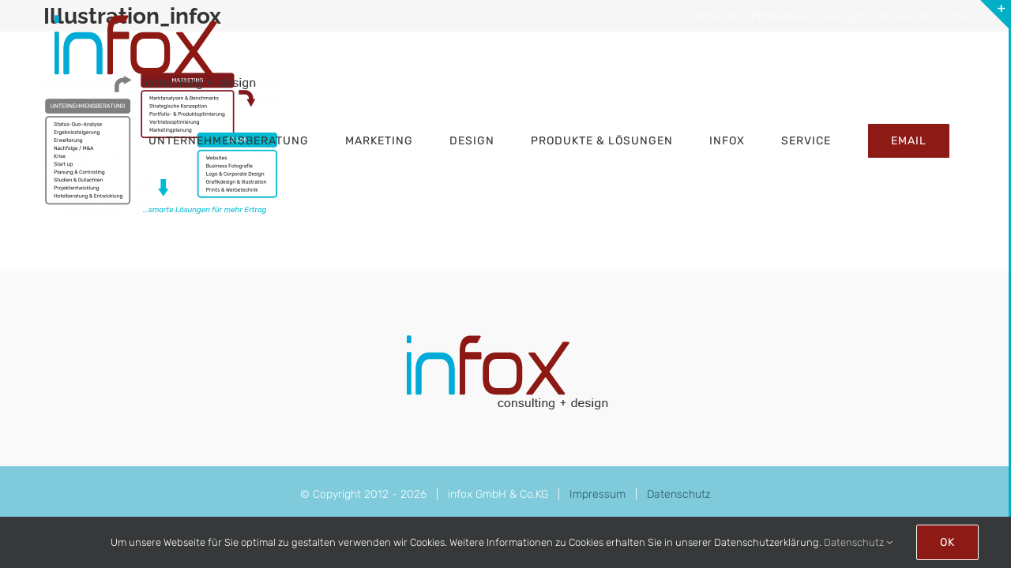

--- FILE ---
content_type: text/html; charset=UTF-8
request_url: https://infox-consulting.de/produkte-loesungen/illustration_infox/
body_size: 13969
content:
<!DOCTYPE html>
<html class="avada-html-layout-wide avada-html-header-position-top avada-header-color-not-opaque" dir="ltr" lang="de" prefix="og: https://ogp.me/ns#" prefix="og: http://ogp.me/ns# fb: http://ogp.me/ns/fb#">
<head>
	<meta http-equiv="X-UA-Compatible" content="IE=edge" />
	<meta http-equiv="Content-Type" content="text/html; charset=utf-8"/>
	<meta name="viewport" content="width=device-width, initial-scale=1" />
	<title>Illustration_infox | infox consulting + design</title>
	<style>img:is([sizes="auto" i], [sizes^="auto," i]) { contain-intrinsic-size: 3000px 1500px }</style>
	
		<!-- All in One SEO 4.9.3 - aioseo.com -->
	<meta name="robots" content="max-image-preview:large" />
	<link rel="canonical" href="https://infox-consulting.de/produkte-loesungen/illustration_infox/" />
	<meta name="generator" content="All in One SEO (AIOSEO) 4.9.3" />
		<meta property="og:locale" content="de_DE" />
		<meta property="og:site_name" content="infox consulting + design | Unternehmensberater, Marketing- &amp; Designspezialisten aus Wismar und Schwerin, Mecklenburg-Vorpommern (MV)" />
		<meta property="og:type" content="article" />
		<meta property="og:title" content="Illustration_infox | infox consulting + design" />
		<meta property="og:url" content="https://infox-consulting.de/produkte-loesungen/illustration_infox/" />
		<meta property="article:published_time" content="2018-11-20T13:51:17+00:00" />
		<meta property="article:modified_time" content="2018-11-20T13:51:17+00:00" />
		<meta name="twitter:card" content="summary" />
		<meta name="twitter:title" content="Illustration_infox | infox consulting + design" />
		<script type="application/ld+json" class="aioseo-schema">
			{"@context":"https:\/\/schema.org","@graph":[{"@type":"BreadcrumbList","@id":"https:\/\/infox-consulting.de\/produkte-loesungen\/illustration_infox\/#breadcrumblist","itemListElement":[{"@type":"ListItem","@id":"https:\/\/infox-consulting.de#listItem","position":1,"name":"Home","item":"https:\/\/infox-consulting.de","nextItem":{"@type":"ListItem","@id":"https:\/\/infox-consulting.de\/produkte-loesungen\/illustration_infox\/#listItem","name":"Illustration_infox"}},{"@type":"ListItem","@id":"https:\/\/infox-consulting.de\/produkte-loesungen\/illustration_infox\/#listItem","position":2,"name":"Illustration_infox","previousItem":{"@type":"ListItem","@id":"https:\/\/infox-consulting.de#listItem","name":"Home"}}]},{"@type":"ItemPage","@id":"https:\/\/infox-consulting.de\/produkte-loesungen\/illustration_infox\/#itempage","url":"https:\/\/infox-consulting.de\/produkte-loesungen\/illustration_infox\/","name":"Illustration_infox | infox consulting + design","inLanguage":"de-DE","isPartOf":{"@id":"https:\/\/infox-consulting.de\/#website"},"breadcrumb":{"@id":"https:\/\/infox-consulting.de\/produkte-loesungen\/illustration_infox\/#breadcrumblist"},"author":{"@id":"https:\/\/infox-consulting.de\/author\/ivs\/#author"},"creator":{"@id":"https:\/\/infox-consulting.de\/author\/ivs\/#author"},"datePublished":"2018-11-20T14:51:17+01:00","dateModified":"2018-11-20T14:51:17+01:00"},{"@type":"Organization","@id":"https:\/\/infox-consulting.de\/#organization","name":"infox consulting + design","description":"Unternehmensberater, Marketing- & Designspezialisten aus Wismar und Schwerin, Mecklenburg-Vorpommern (MV)","url":"https:\/\/infox-consulting.de\/","logo":{"@type":"ImageObject","url":"https:\/\/infox-consulting.de\/wp-content\/uploads\/2018\/09\/Logo-infoxKG.jpg","@id":"https:\/\/infox-consulting.de\/produkte-loesungen\/illustration_infox\/#organizationLogo","width":174,"height":92},"image":{"@id":"https:\/\/infox-consulting.de\/produkte-loesungen\/illustration_infox\/#organizationLogo"}},{"@type":"Person","@id":"https:\/\/infox-consulting.de\/author\/ivs\/#author","url":"https:\/\/infox-consulting.de\/author\/ivs\/","name":"IvS"},{"@type":"WebSite","@id":"https:\/\/infox-consulting.de\/#website","url":"https:\/\/infox-consulting.de\/","name":"infox consulting + design","description":"Unternehmensberater, Marketing- & Designspezialisten aus Wismar und Schwerin, Mecklenburg-Vorpommern (MV)","inLanguage":"de-DE","publisher":{"@id":"https:\/\/infox-consulting.de\/#organization"}}]}
		</script>
		<!-- All in One SEO -->

<link rel="alternate" type="application/rss+xml" title="infox consulting + design &raquo; Feed" href="https://infox-consulting.de/feed/" />
<link rel="alternate" type="application/rss+xml" title="infox consulting + design &raquo; Kommentar-Feed" href="https://infox-consulting.de/comments/feed/" />
								<link rel="icon" href="https://infox-consulting.de/wp-content/uploads/2018/11/favi-32.png" type="image/png" />
		
					<!-- Apple Touch Icon -->
						<link rel="apple-touch-icon" sizes="180x180" href="https://infox-consulting.de/wp-content/uploads/2018/11/favi-114.png" type="image/png">
		
					<!-- Android Icon -->
						<link rel="icon" sizes="192x192" href="https://infox-consulting.de/wp-content/uploads/2018/11/favi-57.png" type="image/png">
		
					<!-- MS Edge Icon -->
						<meta name="msapplication-TileImage" content="https://infox-consulting.de/wp-content/uploads/2018/11/favi-72.png" type="image/png">
				<script type="text/javascript">
/* <![CDATA[ */
window._wpemojiSettings = {"baseUrl":"https:\/\/s.w.org\/images\/core\/emoji\/16.0.1\/72x72\/","ext":".png","svgUrl":"https:\/\/s.w.org\/images\/core\/emoji\/16.0.1\/svg\/","svgExt":".svg","source":{"concatemoji":"https:\/\/infox-consulting.de\/wp-includes\/js\/wp-emoji-release.min.js?ver=6.8.3"}};
/*! This file is auto-generated */
!function(s,n){var o,i,e;function c(e){try{var t={supportTests:e,timestamp:(new Date).valueOf()};sessionStorage.setItem(o,JSON.stringify(t))}catch(e){}}function p(e,t,n){e.clearRect(0,0,e.canvas.width,e.canvas.height),e.fillText(t,0,0);var t=new Uint32Array(e.getImageData(0,0,e.canvas.width,e.canvas.height).data),a=(e.clearRect(0,0,e.canvas.width,e.canvas.height),e.fillText(n,0,0),new Uint32Array(e.getImageData(0,0,e.canvas.width,e.canvas.height).data));return t.every(function(e,t){return e===a[t]})}function u(e,t){e.clearRect(0,0,e.canvas.width,e.canvas.height),e.fillText(t,0,0);for(var n=e.getImageData(16,16,1,1),a=0;a<n.data.length;a++)if(0!==n.data[a])return!1;return!0}function f(e,t,n,a){switch(t){case"flag":return n(e,"\ud83c\udff3\ufe0f\u200d\u26a7\ufe0f","\ud83c\udff3\ufe0f\u200b\u26a7\ufe0f")?!1:!n(e,"\ud83c\udde8\ud83c\uddf6","\ud83c\udde8\u200b\ud83c\uddf6")&&!n(e,"\ud83c\udff4\udb40\udc67\udb40\udc62\udb40\udc65\udb40\udc6e\udb40\udc67\udb40\udc7f","\ud83c\udff4\u200b\udb40\udc67\u200b\udb40\udc62\u200b\udb40\udc65\u200b\udb40\udc6e\u200b\udb40\udc67\u200b\udb40\udc7f");case"emoji":return!a(e,"\ud83e\udedf")}return!1}function g(e,t,n,a){var r="undefined"!=typeof WorkerGlobalScope&&self instanceof WorkerGlobalScope?new OffscreenCanvas(300,150):s.createElement("canvas"),o=r.getContext("2d",{willReadFrequently:!0}),i=(o.textBaseline="top",o.font="600 32px Arial",{});return e.forEach(function(e){i[e]=t(o,e,n,a)}),i}function t(e){var t=s.createElement("script");t.src=e,t.defer=!0,s.head.appendChild(t)}"undefined"!=typeof Promise&&(o="wpEmojiSettingsSupports",i=["flag","emoji"],n.supports={everything:!0,everythingExceptFlag:!0},e=new Promise(function(e){s.addEventListener("DOMContentLoaded",e,{once:!0})}),new Promise(function(t){var n=function(){try{var e=JSON.parse(sessionStorage.getItem(o));if("object"==typeof e&&"number"==typeof e.timestamp&&(new Date).valueOf()<e.timestamp+604800&&"object"==typeof e.supportTests)return e.supportTests}catch(e){}return null}();if(!n){if("undefined"!=typeof Worker&&"undefined"!=typeof OffscreenCanvas&&"undefined"!=typeof URL&&URL.createObjectURL&&"undefined"!=typeof Blob)try{var e="postMessage("+g.toString()+"("+[JSON.stringify(i),f.toString(),p.toString(),u.toString()].join(",")+"));",a=new Blob([e],{type:"text/javascript"}),r=new Worker(URL.createObjectURL(a),{name:"wpTestEmojiSupports"});return void(r.onmessage=function(e){c(n=e.data),r.terminate(),t(n)})}catch(e){}c(n=g(i,f,p,u))}t(n)}).then(function(e){for(var t in e)n.supports[t]=e[t],n.supports.everything=n.supports.everything&&n.supports[t],"flag"!==t&&(n.supports.everythingExceptFlag=n.supports.everythingExceptFlag&&n.supports[t]);n.supports.everythingExceptFlag=n.supports.everythingExceptFlag&&!n.supports.flag,n.DOMReady=!1,n.readyCallback=function(){n.DOMReady=!0}}).then(function(){return e}).then(function(){var e;n.supports.everything||(n.readyCallback(),(e=n.source||{}).concatemoji?t(e.concatemoji):e.wpemoji&&e.twemoji&&(t(e.twemoji),t(e.wpemoji)))}))}((window,document),window._wpemojiSettings);
/* ]]> */
</script>
<style id='wp-emoji-styles-inline-css' type='text/css'>

	img.wp-smiley, img.emoji {
		display: inline !important;
		border: none !important;
		box-shadow: none !important;
		height: 1em !important;
		width: 1em !important;
		margin: 0 0.07em !important;
		vertical-align: -0.1em !important;
		background: none !important;
		padding: 0 !important;
	}
</style>
<link rel='stylesheet' id='aioseo/css/src/vue/standalone/blocks/table-of-contents/global.scss-css' href='https://infox-consulting.de/wp-content/plugins/all-in-one-seo-pack/dist/Lite/assets/css/table-of-contents/global.e90f6d47.css?ver=4.9.3' type='text/css' media='all' />
<link rel='stylesheet' id='fusion-dynamic-css-css' href='https://infox-consulting.de/wp-content/uploads/fusion-styles/2c287142c27b8c8ebfcb26aca4ed78d2.min.css?ver=3.14.2' type='text/css' media='all' />
<link rel='stylesheet' id='avada-fullwidth-md-css' href='https://infox-consulting.de/wp-content/plugins/fusion-builder/assets/css/media/fullwidth-md.min.css?ver=3.14.2' type='text/css' media='only screen and (max-width: 1024px)' />
<link rel='stylesheet' id='avada-fullwidth-sm-css' href='https://infox-consulting.de/wp-content/plugins/fusion-builder/assets/css/media/fullwidth-sm.min.css?ver=3.14.2' type='text/css' media='only screen and (max-width: 640px)' />
<link rel='stylesheet' id='awb-text-path-md-css' href='https://infox-consulting.de/wp-content/plugins/fusion-builder/assets/css/media/awb-text-path-md.min.css?ver=7.14.2' type='text/css' media='only screen and (max-width: 1024px)' />
<link rel='stylesheet' id='awb-text-path-sm-css' href='https://infox-consulting.de/wp-content/plugins/fusion-builder/assets/css/media/awb-text-path-sm.min.css?ver=7.14.2' type='text/css' media='only screen and (max-width: 640px)' />
<link rel='stylesheet' id='avada-icon-md-css' href='https://infox-consulting.de/wp-content/plugins/fusion-builder/assets/css/media/icon-md.min.css?ver=3.14.2' type='text/css' media='only screen and (max-width: 1024px)' />
<link rel='stylesheet' id='avada-icon-sm-css' href='https://infox-consulting.de/wp-content/plugins/fusion-builder/assets/css/media/icon-sm.min.css?ver=3.14.2' type='text/css' media='only screen and (max-width: 640px)' />
<link rel='stylesheet' id='avada-grid-md-css' href='https://infox-consulting.de/wp-content/plugins/fusion-builder/assets/css/media/grid-md.min.css?ver=7.14.2' type='text/css' media='only screen and (max-width: 1024px)' />
<link rel='stylesheet' id='avada-grid-sm-css' href='https://infox-consulting.de/wp-content/plugins/fusion-builder/assets/css/media/grid-sm.min.css?ver=7.14.2' type='text/css' media='only screen and (max-width: 640px)' />
<link rel='stylesheet' id='avada-image-md-css' href='https://infox-consulting.de/wp-content/plugins/fusion-builder/assets/css/media/image-md.min.css?ver=7.14.2' type='text/css' media='only screen and (max-width: 1024px)' />
<link rel='stylesheet' id='avada-image-sm-css' href='https://infox-consulting.de/wp-content/plugins/fusion-builder/assets/css/media/image-sm.min.css?ver=7.14.2' type='text/css' media='only screen and (max-width: 640px)' />
<link rel='stylesheet' id='avada-person-md-css' href='https://infox-consulting.de/wp-content/plugins/fusion-builder/assets/css/media/person-md.min.css?ver=7.14.2' type='text/css' media='only screen and (max-width: 1024px)' />
<link rel='stylesheet' id='avada-person-sm-css' href='https://infox-consulting.de/wp-content/plugins/fusion-builder/assets/css/media/person-sm.min.css?ver=7.14.2' type='text/css' media='only screen and (max-width: 640px)' />
<link rel='stylesheet' id='avada-section-separator-md-css' href='https://infox-consulting.de/wp-content/plugins/fusion-builder/assets/css/media/section-separator-md.min.css?ver=3.14.2' type='text/css' media='only screen and (max-width: 1024px)' />
<link rel='stylesheet' id='avada-section-separator-sm-css' href='https://infox-consulting.de/wp-content/plugins/fusion-builder/assets/css/media/section-separator-sm.min.css?ver=3.14.2' type='text/css' media='only screen and (max-width: 640px)' />
<link rel='stylesheet' id='avada-social-sharing-md-css' href='https://infox-consulting.de/wp-content/plugins/fusion-builder/assets/css/media/social-sharing-md.min.css?ver=7.14.2' type='text/css' media='only screen and (max-width: 1024px)' />
<link rel='stylesheet' id='avada-social-sharing-sm-css' href='https://infox-consulting.de/wp-content/plugins/fusion-builder/assets/css/media/social-sharing-sm.min.css?ver=7.14.2' type='text/css' media='only screen and (max-width: 640px)' />
<link rel='stylesheet' id='avada-social-links-md-css' href='https://infox-consulting.de/wp-content/plugins/fusion-builder/assets/css/media/social-links-md.min.css?ver=7.14.2' type='text/css' media='only screen and (max-width: 1024px)' />
<link rel='stylesheet' id='avada-social-links-sm-css' href='https://infox-consulting.de/wp-content/plugins/fusion-builder/assets/css/media/social-links-sm.min.css?ver=7.14.2' type='text/css' media='only screen and (max-width: 640px)' />
<link rel='stylesheet' id='avada-tabs-lg-min-css' href='https://infox-consulting.de/wp-content/plugins/fusion-builder/assets/css/media/tabs-lg-min.min.css?ver=7.14.2' type='text/css' media='only screen and (min-width: 640px)' />
<link rel='stylesheet' id='avada-tabs-lg-max-css' href='https://infox-consulting.de/wp-content/plugins/fusion-builder/assets/css/media/tabs-lg-max.min.css?ver=7.14.2' type='text/css' media='only screen and (max-width: 640px)' />
<link rel='stylesheet' id='avada-tabs-md-css' href='https://infox-consulting.de/wp-content/plugins/fusion-builder/assets/css/media/tabs-md.min.css?ver=7.14.2' type='text/css' media='only screen and (max-width: 1024px)' />
<link rel='stylesheet' id='avada-tabs-sm-css' href='https://infox-consulting.de/wp-content/plugins/fusion-builder/assets/css/media/tabs-sm.min.css?ver=7.14.2' type='text/css' media='only screen and (max-width: 640px)' />
<link rel='stylesheet' id='awb-text-md-css' href='https://infox-consulting.de/wp-content/plugins/fusion-builder/assets/css/media/text-md.min.css?ver=3.14.2' type='text/css' media='only screen and (max-width: 1024px)' />
<link rel='stylesheet' id='awb-text-sm-css' href='https://infox-consulting.de/wp-content/plugins/fusion-builder/assets/css/media/text-sm.min.css?ver=3.14.2' type='text/css' media='only screen and (max-width: 640px)' />
<link rel='stylesheet' id='awb-title-md-css' href='https://infox-consulting.de/wp-content/plugins/fusion-builder/assets/css/media/title-md.min.css?ver=3.14.2' type='text/css' media='only screen and (max-width: 1024px)' />
<link rel='stylesheet' id='awb-title-sm-css' href='https://infox-consulting.de/wp-content/plugins/fusion-builder/assets/css/media/title-sm.min.css?ver=3.14.2' type='text/css' media='only screen and (max-width: 640px)' />
<link rel='stylesheet' id='awb-post-card-image-sm-css' href='https://infox-consulting.de/wp-content/plugins/fusion-builder/assets/css/media/post-card-image-sm.min.css?ver=3.14.2' type='text/css' media='only screen and (max-width: 640px)' />
<link rel='stylesheet' id='avada-swiper-md-css' href='https://infox-consulting.de/wp-content/plugins/fusion-builder/assets/css/media/swiper-md.min.css?ver=7.14.2' type='text/css' media='only screen and (max-width: 1024px)' />
<link rel='stylesheet' id='avada-swiper-sm-css' href='https://infox-consulting.de/wp-content/plugins/fusion-builder/assets/css/media/swiper-sm.min.css?ver=7.14.2' type='text/css' media='only screen and (max-width: 640px)' />
<link rel='stylesheet' id='avada-post-cards-md-css' href='https://infox-consulting.de/wp-content/plugins/fusion-builder/assets/css/media/post-cards-md.min.css?ver=7.14.2' type='text/css' media='only screen and (max-width: 1024px)' />
<link rel='stylesheet' id='avada-post-cards-sm-css' href='https://infox-consulting.de/wp-content/plugins/fusion-builder/assets/css/media/post-cards-sm.min.css?ver=7.14.2' type='text/css' media='only screen and (max-width: 640px)' />
<link rel='stylesheet' id='avada-facebook-page-md-css' href='https://infox-consulting.de/wp-content/plugins/fusion-builder/assets/css/media/facebook-page-md.min.css?ver=7.14.2' type='text/css' media='only screen and (max-width: 1024px)' />
<link rel='stylesheet' id='avada-facebook-page-sm-css' href='https://infox-consulting.de/wp-content/plugins/fusion-builder/assets/css/media/facebook-page-sm.min.css?ver=7.14.2' type='text/css' media='only screen and (max-width: 640px)' />
<link rel='stylesheet' id='avada-twitter-timeline-md-css' href='https://infox-consulting.de/wp-content/plugins/fusion-builder/assets/css/media/twitter-timeline-md.min.css?ver=7.14.2' type='text/css' media='only screen and (max-width: 1024px)' />
<link rel='stylesheet' id='avada-twitter-timeline-sm-css' href='https://infox-consulting.de/wp-content/plugins/fusion-builder/assets/css/media/twitter-timeline-sm.min.css?ver=7.14.2' type='text/css' media='only screen and (max-width: 640px)' />
<link rel='stylesheet' id='avada-flickr-md-css' href='https://infox-consulting.de/wp-content/plugins/fusion-builder/assets/css/media/flickr-md.min.css?ver=7.14.2' type='text/css' media='only screen and (max-width: 1024px)' />
<link rel='stylesheet' id='avada-flickr-sm-css' href='https://infox-consulting.de/wp-content/plugins/fusion-builder/assets/css/media/flickr-sm.min.css?ver=7.14.2' type='text/css' media='only screen and (max-width: 640px)' />
<link rel='stylesheet' id='avada-tagcloud-md-css' href='https://infox-consulting.de/wp-content/plugins/fusion-builder/assets/css/media/tagcloud-md.min.css?ver=7.14.2' type='text/css' media='only screen and (max-width: 1024px)' />
<link rel='stylesheet' id='avada-tagcloud-sm-css' href='https://infox-consulting.de/wp-content/plugins/fusion-builder/assets/css/media/tagcloud-sm.min.css?ver=7.14.2' type='text/css' media='only screen and (max-width: 640px)' />
<link rel='stylesheet' id='avada-instagram-md-css' href='https://infox-consulting.de/wp-content/plugins/fusion-builder/assets/css/media/instagram-md.min.css?ver=7.14.2' type='text/css' media='only screen and (max-width: 1024px)' />
<link rel='stylesheet' id='avada-instagram-sm-css' href='https://infox-consulting.de/wp-content/plugins/fusion-builder/assets/css/media/instagram-sm.min.css?ver=7.14.2' type='text/css' media='only screen and (max-width: 640px)' />
<link rel='stylesheet' id='awb-meta-md-css' href='https://infox-consulting.de/wp-content/plugins/fusion-builder/assets/css/media/meta-md.min.css?ver=7.14.2' type='text/css' media='only screen and (max-width: 1024px)' />
<link rel='stylesheet' id='awb-meta-sm-css' href='https://infox-consulting.de/wp-content/plugins/fusion-builder/assets/css/media/meta-sm.min.css?ver=7.14.2' type='text/css' media='only screen and (max-width: 640px)' />
<link rel='stylesheet' id='awb-layout-colums-md-css' href='https://infox-consulting.de/wp-content/plugins/fusion-builder/assets/css/media/layout-columns-md.min.css?ver=3.14.2' type='text/css' media='only screen and (max-width: 1024px)' />
<link rel='stylesheet' id='awb-layout-colums-sm-css' href='https://infox-consulting.de/wp-content/plugins/fusion-builder/assets/css/media/layout-columns-sm.min.css?ver=3.14.2' type='text/css' media='only screen and (max-width: 640px)' />
<link rel='stylesheet' id='avada-max-1c-css' href='https://infox-consulting.de/wp-content/themes/Avada/assets/css/media/max-1c.min.css?ver=7.14.2' type='text/css' media='only screen and (max-width: 640px)' />
<link rel='stylesheet' id='avada-max-2c-css' href='https://infox-consulting.de/wp-content/themes/Avada/assets/css/media/max-2c.min.css?ver=7.14.2' type='text/css' media='only screen and (max-width: 712px)' />
<link rel='stylesheet' id='avada-min-2c-max-3c-css' href='https://infox-consulting.de/wp-content/themes/Avada/assets/css/media/min-2c-max-3c.min.css?ver=7.14.2' type='text/css' media='only screen and (min-width: 712px) and (max-width: 784px)' />
<link rel='stylesheet' id='avada-min-3c-max-4c-css' href='https://infox-consulting.de/wp-content/themes/Avada/assets/css/media/min-3c-max-4c.min.css?ver=7.14.2' type='text/css' media='only screen and (min-width: 784px) and (max-width: 856px)' />
<link rel='stylesheet' id='avada-min-4c-max-5c-css' href='https://infox-consulting.de/wp-content/themes/Avada/assets/css/media/min-4c-max-5c.min.css?ver=7.14.2' type='text/css' media='only screen and (min-width: 856px) and (max-width: 928px)' />
<link rel='stylesheet' id='avada-min-5c-max-6c-css' href='https://infox-consulting.de/wp-content/themes/Avada/assets/css/media/min-5c-max-6c.min.css?ver=7.14.2' type='text/css' media='only screen and (min-width: 928px) and (max-width: 1000px)' />
<link rel='stylesheet' id='avada-min-shbp-css' href='https://infox-consulting.de/wp-content/themes/Avada/assets/css/media/min-shbp.min.css?ver=7.14.2' type='text/css' media='only screen and (min-width: 1251px)' />
<link rel='stylesheet' id='avada-min-shbp-header-legacy-css' href='https://infox-consulting.de/wp-content/themes/Avada/assets/css/media/min-shbp-header-legacy.min.css?ver=7.14.2' type='text/css' media='only screen and (min-width: 1251px)' />
<link rel='stylesheet' id='avada-max-shbp-css' href='https://infox-consulting.de/wp-content/themes/Avada/assets/css/media/max-shbp.min.css?ver=7.14.2' type='text/css' media='only screen and (max-width: 1250px)' />
<link rel='stylesheet' id='avada-max-shbp-header-legacy-css' href='https://infox-consulting.de/wp-content/themes/Avada/assets/css/media/max-shbp-header-legacy.min.css?ver=7.14.2' type='text/css' media='only screen and (max-width: 1250px)' />
<link rel='stylesheet' id='avada-max-sh-shbp-css' href='https://infox-consulting.de/wp-content/themes/Avada/assets/css/media/max-sh-shbp.min.css?ver=7.14.2' type='text/css' media='only screen and (max-width: 1250px)' />
<link rel='stylesheet' id='avada-max-sh-shbp-header-legacy-css' href='https://infox-consulting.de/wp-content/themes/Avada/assets/css/media/max-sh-shbp-header-legacy.min.css?ver=7.14.2' type='text/css' media='only screen and (max-width: 1250px)' />
<link rel='stylesheet' id='avada-min-768-max-1024-p-css' href='https://infox-consulting.de/wp-content/themes/Avada/assets/css/media/min-768-max-1024-p.min.css?ver=7.14.2' type='text/css' media='only screen and (min-device-width: 768px) and (max-device-width: 1024px) and (orientation: portrait)' />
<link rel='stylesheet' id='avada-min-768-max-1024-p-header-legacy-css' href='https://infox-consulting.de/wp-content/themes/Avada/assets/css/media/min-768-max-1024-p-header-legacy.min.css?ver=7.14.2' type='text/css' media='only screen and (min-device-width: 768px) and (max-device-width: 1024px) and (orientation: portrait)' />
<link rel='stylesheet' id='avada-min-768-max-1024-l-css' href='https://infox-consulting.de/wp-content/themes/Avada/assets/css/media/min-768-max-1024-l.min.css?ver=7.14.2' type='text/css' media='only screen and (min-device-width: 768px) and (max-device-width: 1024px) and (orientation: landscape)' />
<link rel='stylesheet' id='avada-min-768-max-1024-l-header-legacy-css' href='https://infox-consulting.de/wp-content/themes/Avada/assets/css/media/min-768-max-1024-l-header-legacy.min.css?ver=7.14.2' type='text/css' media='only screen and (min-device-width: 768px) and (max-device-width: 1024px) and (orientation: landscape)' />
<link rel='stylesheet' id='avada-max-sh-cbp-css' href='https://infox-consulting.de/wp-content/themes/Avada/assets/css/media/max-sh-cbp.min.css?ver=7.14.2' type='text/css' media='only screen and (max-width: 800px)' />
<link rel='stylesheet' id='avada-max-sh-sbp-css' href='https://infox-consulting.de/wp-content/themes/Avada/assets/css/media/max-sh-sbp.min.css?ver=7.14.2' type='text/css' media='only screen and (max-width: 800px)' />
<link rel='stylesheet' id='avada-max-sh-640-css' href='https://infox-consulting.de/wp-content/themes/Avada/assets/css/media/max-sh-640.min.css?ver=7.14.2' type='text/css' media='only screen and (max-width: 640px)' />
<link rel='stylesheet' id='avada-max-shbp-18-css' href='https://infox-consulting.de/wp-content/themes/Avada/assets/css/media/max-shbp-18.min.css?ver=7.14.2' type='text/css' media='only screen and (max-width: 1232px)' />
<link rel='stylesheet' id='avada-max-shbp-32-css' href='https://infox-consulting.de/wp-content/themes/Avada/assets/css/media/max-shbp-32.min.css?ver=7.14.2' type='text/css' media='only screen and (max-width: 1218px)' />
<link rel='stylesheet' id='avada-min-sh-cbp-css' href='https://infox-consulting.de/wp-content/themes/Avada/assets/css/media/min-sh-cbp.min.css?ver=7.14.2' type='text/css' media='only screen and (min-width: 800px)' />
<link rel='stylesheet' id='avada-max-640-css' href='https://infox-consulting.de/wp-content/themes/Avada/assets/css/media/max-640.min.css?ver=7.14.2' type='text/css' media='only screen and (max-device-width: 640px)' />
<link rel='stylesheet' id='avada-max-main-css' href='https://infox-consulting.de/wp-content/themes/Avada/assets/css/media/max-main.min.css?ver=7.14.2' type='text/css' media='only screen and (max-width: 1000px)' />
<link rel='stylesheet' id='avada-max-cbp-css' href='https://infox-consulting.de/wp-content/themes/Avada/assets/css/media/max-cbp.min.css?ver=7.14.2' type='text/css' media='only screen and (max-width: 800px)' />
<link rel='stylesheet' id='avada-max-640-sliders-css' href='https://infox-consulting.de/wp-content/themes/Avada/assets/css/media/max-640-sliders.min.css?ver=7.14.2' type='text/css' media='only screen and (max-device-width: 640px)' />
<link rel='stylesheet' id='avada-max-sh-cbp-sliders-css' href='https://infox-consulting.de/wp-content/themes/Avada/assets/css/media/max-sh-cbp-sliders.min.css?ver=7.14.2' type='text/css' media='only screen and (max-width: 800px)' />
<link rel='stylesheet' id='avada-max-sh-cbp-eslider-css' href='https://infox-consulting.de/wp-content/themes/Avada/assets/css/media/max-sh-cbp-eslider.min.css?ver=7.14.2' type='text/css' media='only screen and (max-width: 800px)' />
<link rel='stylesheet' id='avada-max-sh-cbp-social-sharing-css' href='https://infox-consulting.de/wp-content/themes/Avada/assets/css/media/max-sh-cbp-social-sharing.min.css?ver=7.14.2' type='text/css' media='only screen and (max-width: 800px)' />
<link rel='stylesheet' id='fb-max-sh-cbp-css' href='https://infox-consulting.de/wp-content/plugins/fusion-builder/assets/css/media/max-sh-cbp.min.css?ver=3.14.2' type='text/css' media='only screen and (max-width: 800px)' />
<link rel='stylesheet' id='fb-min-768-max-1024-p-css' href='https://infox-consulting.de/wp-content/plugins/fusion-builder/assets/css/media/min-768-max-1024-p.min.css?ver=3.14.2' type='text/css' media='only screen and (min-device-width: 768px) and (max-device-width: 1024px) and (orientation: portrait)' />
<link rel='stylesheet' id='fb-max-640-css' href='https://infox-consulting.de/wp-content/plugins/fusion-builder/assets/css/media/max-640.min.css?ver=3.14.2' type='text/css' media='only screen and (max-device-width: 640px)' />
<link rel='stylesheet' id='fb-max-1c-css' href='https://infox-consulting.de/wp-content/plugins/fusion-builder/assets/css/media/max-1c.css?ver=3.14.2' type='text/css' media='only screen and (max-width: 640px)' />
<link rel='stylesheet' id='fb-max-2c-css' href='https://infox-consulting.de/wp-content/plugins/fusion-builder/assets/css/media/max-2c.css?ver=3.14.2' type='text/css' media='only screen and (max-width: 712px)' />
<link rel='stylesheet' id='fb-min-2c-max-3c-css' href='https://infox-consulting.de/wp-content/plugins/fusion-builder/assets/css/media/min-2c-max-3c.css?ver=3.14.2' type='text/css' media='only screen and (min-width: 712px) and (max-width: 784px)' />
<link rel='stylesheet' id='fb-min-3c-max-4c-css' href='https://infox-consulting.de/wp-content/plugins/fusion-builder/assets/css/media/min-3c-max-4c.css?ver=3.14.2' type='text/css' media='only screen and (min-width: 784px) and (max-width: 856px)' />
<link rel='stylesheet' id='fb-min-4c-max-5c-css' href='https://infox-consulting.de/wp-content/plugins/fusion-builder/assets/css/media/min-4c-max-5c.css?ver=3.14.2' type='text/css' media='only screen and (min-width: 856px) and (max-width: 928px)' />
<link rel='stylesheet' id='fb-min-5c-max-6c-css' href='https://infox-consulting.de/wp-content/plugins/fusion-builder/assets/css/media/min-5c-max-6c.css?ver=3.14.2' type='text/css' media='only screen and (min-width: 928px) and (max-width: 1000px)' />
<link rel='stylesheet' id='avada-off-canvas-md-css' href='https://infox-consulting.de/wp-content/plugins/fusion-builder/assets/css/media/off-canvas-md.min.css?ver=7.14.2' type='text/css' media='only screen and (max-width: 1024px)' />
<link rel='stylesheet' id='avada-off-canvas-sm-css' href='https://infox-consulting.de/wp-content/plugins/fusion-builder/assets/css/media/off-canvas-sm.min.css?ver=7.14.2' type='text/css' media='only screen and (max-width: 640px)' />
<script type="text/javascript" src="https://infox-consulting.de/wp-includes/js/jquery/jquery.min.js?ver=3.7.1" id="jquery-core-js"></script>
<script type="text/javascript" src="https://infox-consulting.de/wp-includes/js/jquery/jquery-migrate.min.js?ver=3.4.1" id="jquery-migrate-js"></script>
<script type="text/javascript" src="//infox-consulting.de/wp-content/plugins/revslider/sr6/assets/js/rbtools.min.js?ver=6.7.29" id="tp-tools-js"></script>
<script type="text/javascript" src="//infox-consulting.de/wp-content/plugins/revslider/sr6/assets/js/rs6.min.js?ver=6.7.35" id="revmin-js"></script>
<link rel="https://api.w.org/" href="https://infox-consulting.de/wp-json/" /><link rel="alternate" title="JSON" type="application/json" href="https://infox-consulting.de/wp-json/wp/v2/media/1564" /><link rel="EditURI" type="application/rsd+xml" title="RSD" href="https://infox-consulting.de/xmlrpc.php?rsd" />
<meta name="generator" content="WordPress 6.8.3" />
<link rel='shortlink' href='https://infox-consulting.de/?p=1564' />
<link rel="alternate" title="oEmbed (JSON)" type="application/json+oembed" href="https://infox-consulting.de/wp-json/oembed/1.0/embed?url=https%3A%2F%2Finfox-consulting.de%2Fprodukte-loesungen%2Fillustration_infox%2F" />
<link rel="alternate" title="oEmbed (XML)" type="text/xml+oembed" href="https://infox-consulting.de/wp-json/oembed/1.0/embed?url=https%3A%2F%2Finfox-consulting.de%2Fprodukte-loesungen%2Fillustration_infox%2F&#038;format=xml" />
<style type="text/css" id="css-fb-visibility">@media screen and (max-width: 640px){.fusion-no-small-visibility{display:none !important;}body .sm-text-align-center{text-align:center !important;}body .sm-text-align-left{text-align:left !important;}body .sm-text-align-right{text-align:right !important;}body .sm-text-align-justify{text-align:justify !important;}body .sm-flex-align-center{justify-content:center !important;}body .sm-flex-align-flex-start{justify-content:flex-start !important;}body .sm-flex-align-flex-end{justify-content:flex-end !important;}body .sm-mx-auto{margin-left:auto !important;margin-right:auto !important;}body .sm-ml-auto{margin-left:auto !important;}body .sm-mr-auto{margin-right:auto !important;}body .fusion-absolute-position-small{position:absolute;width:100%;}.awb-sticky.awb-sticky-small{ position: sticky; top: var(--awb-sticky-offset,0); }}@media screen and (min-width: 641px) and (max-width: 1024px){.fusion-no-medium-visibility{display:none !important;}body .md-text-align-center{text-align:center !important;}body .md-text-align-left{text-align:left !important;}body .md-text-align-right{text-align:right !important;}body .md-text-align-justify{text-align:justify !important;}body .md-flex-align-center{justify-content:center !important;}body .md-flex-align-flex-start{justify-content:flex-start !important;}body .md-flex-align-flex-end{justify-content:flex-end !important;}body .md-mx-auto{margin-left:auto !important;margin-right:auto !important;}body .md-ml-auto{margin-left:auto !important;}body .md-mr-auto{margin-right:auto !important;}body .fusion-absolute-position-medium{position:absolute;width:100%;}.awb-sticky.awb-sticky-medium{ position: sticky; top: var(--awb-sticky-offset,0); }}@media screen and (min-width: 1025px){.fusion-no-large-visibility{display:none !important;}body .lg-text-align-center{text-align:center !important;}body .lg-text-align-left{text-align:left !important;}body .lg-text-align-right{text-align:right !important;}body .lg-text-align-justify{text-align:justify !important;}body .lg-flex-align-center{justify-content:center !important;}body .lg-flex-align-flex-start{justify-content:flex-start !important;}body .lg-flex-align-flex-end{justify-content:flex-end !important;}body .lg-mx-auto{margin-left:auto !important;margin-right:auto !important;}body .lg-ml-auto{margin-left:auto !important;}body .lg-mr-auto{margin-right:auto !important;}body .fusion-absolute-position-large{position:absolute;width:100%;}.awb-sticky.awb-sticky-large{ position: sticky; top: var(--awb-sticky-offset,0); }}</style><style type="text/css">.recentcomments a{display:inline !important;padding:0 !important;margin:0 !important;}</style><meta name="generator" content="Powered by Slider Revolution 6.7.35 - responsive, Mobile-Friendly Slider Plugin for WordPress with comfortable drag and drop interface." />
<script>function setREVStartSize(e){
			//window.requestAnimationFrame(function() {
				window.RSIW = window.RSIW===undefined ? window.innerWidth : window.RSIW;
				window.RSIH = window.RSIH===undefined ? window.innerHeight : window.RSIH;
				try {
					var pw = document.getElementById(e.c).parentNode.offsetWidth,
						newh;
					pw = pw===0 || isNaN(pw) || (e.l=="fullwidth" || e.layout=="fullwidth") ? window.RSIW : pw;
					e.tabw = e.tabw===undefined ? 0 : parseInt(e.tabw);
					e.thumbw = e.thumbw===undefined ? 0 : parseInt(e.thumbw);
					e.tabh = e.tabh===undefined ? 0 : parseInt(e.tabh);
					e.thumbh = e.thumbh===undefined ? 0 : parseInt(e.thumbh);
					e.tabhide = e.tabhide===undefined ? 0 : parseInt(e.tabhide);
					e.thumbhide = e.thumbhide===undefined ? 0 : parseInt(e.thumbhide);
					e.mh = e.mh===undefined || e.mh=="" || e.mh==="auto" ? 0 : parseInt(e.mh,0);
					if(e.layout==="fullscreen" || e.l==="fullscreen")
						newh = Math.max(e.mh,window.RSIH);
					else{
						e.gw = Array.isArray(e.gw) ? e.gw : [e.gw];
						for (var i in e.rl) if (e.gw[i]===undefined || e.gw[i]===0) e.gw[i] = e.gw[i-1];
						e.gh = e.el===undefined || e.el==="" || (Array.isArray(e.el) && e.el.length==0)? e.gh : e.el;
						e.gh = Array.isArray(e.gh) ? e.gh : [e.gh];
						for (var i in e.rl) if (e.gh[i]===undefined || e.gh[i]===0) e.gh[i] = e.gh[i-1];
											
						var nl = new Array(e.rl.length),
							ix = 0,
							sl;
						e.tabw = e.tabhide>=pw ? 0 : e.tabw;
						e.thumbw = e.thumbhide>=pw ? 0 : e.thumbw;
						e.tabh = e.tabhide>=pw ? 0 : e.tabh;
						e.thumbh = e.thumbhide>=pw ? 0 : e.thumbh;
						for (var i in e.rl) nl[i] = e.rl[i]<window.RSIW ? 0 : e.rl[i];
						sl = nl[0];
						for (var i in nl) if (sl>nl[i] && nl[i]>0) { sl = nl[i]; ix=i;}
						var m = pw>(e.gw[ix]+e.tabw+e.thumbw) ? 1 : (pw-(e.tabw+e.thumbw)) / (e.gw[ix]);
						newh =  (e.gh[ix] * m) + (e.tabh + e.thumbh);
					}
					var el = document.getElementById(e.c);
					if (el!==null && el) el.style.height = newh+"px";
					el = document.getElementById(e.c+"_wrapper");
					if (el!==null && el) {
						el.style.height = newh+"px";
						el.style.display = "block";
					}
				} catch(e){
					console.log("Failure at Presize of Slider:" + e)
				}
			//});
		  };</script>
		<script type="text/javascript">
			var doc = document.documentElement;
			doc.setAttribute( 'data-useragent', navigator.userAgent );
		</script>
		
	</head>

<body class="attachment wp-singular attachment-template-default attachmentid-1564 attachment-png wp-theme-Avada fusion-image-hovers fusion-pagination-sizing fusion-button_type-flat fusion-button_span-no fusion-button_gradient-linear avada-image-rollover-circle-yes avada-image-rollover-yes avada-image-rollover-direction-fade fusion-body ltr fusion-sticky-header no-tablet-sticky-header no-mobile-sticky-header no-mobile-slidingbar no-mobile-totop avada-has-rev-slider-styles fusion-disable-outline fusion-sub-menu-fade mobile-logo-pos-left layout-wide-mode avada-has-boxed-modal-shadow-none layout-scroll-offset-full avada-has-zero-margin-offset-top fusion-top-header menu-text-align-center mobile-menu-design-modern fusion-show-pagination-text fusion-header-layout-v1 avada-responsive avada-footer-fx-none avada-menu-highlight-style-background fusion-search-form-classic fusion-main-menu-search-dropdown fusion-avatar-square avada-dropdown-styles avada-blog-layout-large avada-blog-archive-layout-large avada-header-shadow-no avada-menu-icon-position-left avada-has-megamenu-shadow avada-has-mainmenu-dropdown-divider avada-has-header-100-width avada-has-pagetitle-bg-full avada-has-breadcrumb-mobile-hidden avada-has-titlebar-bar_and_content avada-has-slidingbar-widgets avada-has-slidingbar-position-right avada-slidingbar-toggle-style-triangle avada-has-slidingbar-sticky avada-has-slidingbar-border avada-has-pagination-padding avada-flyout-menu-direction-fade avada-ec-views-v1" data-awb-post-id="1564">
		<a class="skip-link screen-reader-text" href="#content">Zum Inhalt springen</a>

	<div id="boxed-wrapper">
		
		<div id="wrapper" class="fusion-wrapper">
			<div id="home" style="position:relative;top:-1px;"></div>
							
					
			<header class="fusion-header-wrapper">
				<div class="fusion-header-v1 fusion-logo-alignment fusion-logo-left fusion-sticky-menu- fusion-sticky-logo-1 fusion-mobile-logo-1  fusion-mobile-menu-design-modern">
					<div class="fusion-header-sticky-height"></div>
<div class="fusion-header">
	<div class="fusion-row">
					<div class="fusion-logo" data-margin-top="10px" data-margin-bottom="5px" data-margin-left="10px" data-margin-right="0px">
			<a class="fusion-logo-link"  href="https://infox-consulting.de/" >

						<!-- standard logo -->
			<img src="https://infox-consulting.de/wp-content/uploads/2018/09/Logo-infox-S-01-01.png" srcset="https://infox-consulting.de/wp-content/uploads/2018/09/Logo-infox-S-01-01.png 1x" width="261" height="102" alt="infox consulting + design Logo" data-retina_logo_url="" class="fusion-standard-logo" />

											<!-- mobile logo -->
				<img src="https://infox-consulting.de/wp-content/uploads/2018/09/Logo-infoxKG.jpg" srcset="https://infox-consulting.de/wp-content/uploads/2018/09/Logo-infoxKG.jpg 1x" width="174" height="92" alt="infox consulting + design Logo" data-retina_logo_url="" class="fusion-mobile-logo" />
			
											<!-- sticky header logo -->
				<img src="https://infox-consulting.de/wp-content/uploads/2018/09/Logo-infoxKG.jpg" srcset="https://infox-consulting.de/wp-content/uploads/2018/09/Logo-infoxKG.jpg 1x" width="174" height="92" alt="infox consulting + design Logo" data-retina_logo_url="" class="fusion-sticky-logo" />
					</a>
		</div>		<nav class="fusion-main-menu" aria-label="Hauptmenü"><ul id="menu-promote-main-menu" class="fusion-menu"><li  id="menu-item-635"  class="menu-item menu-item-type-post_type menu-item-object-page menu-item-has-children menu-item-635 fusion-dropdown-menu"  data-item-id="635"><a  href="https://infox-consulting.de/unternehmensberatung/" class="fusion-background-highlight"><span class="menu-text">UNTERNEHMENSBERATUNG</span></a><ul class="sub-menu"><li  id="menu-item-647"  class="menu-item menu-item-type-custom menu-item-object-custom menu-item-647 fusion-dropdown-submenu" ><a  href="https://infox-consulting.de/unternehmensberatung/#Status-Q-Analyse" class="fusion-background-highlight"><span>Status quo Analyse</span></a></li><li  id="menu-item-648"  class="menu-item menu-item-type-custom menu-item-object-custom menu-item-648 fusion-dropdown-submenu" ><a  href="https://infox-consulting.de/unternehmensberatung/#Ergebnissteierung" class="fusion-background-highlight"><span>Ergebnissteigerung</span></a></li><li  id="menu-item-649"  class="menu-item menu-item-type-custom menu-item-object-custom menu-item-649 fusion-dropdown-submenu" ><a  href="https://infox-consulting.de/unternehmensberatung/#Erweiterung" class="fusion-background-highlight"><span>Erweiterung</span></a></li><li  id="menu-item-650"  class="menu-item menu-item-type-custom menu-item-object-custom menu-item-650 fusion-dropdown-submenu" ><a  href="https://infox-consulting.de/unternehmensberatung/#Nachfolge" class="fusion-background-highlight"><span>Nachfolge / M&#038;A</span></a></li><li  id="menu-item-651"  class="menu-item menu-item-type-custom menu-item-object-custom menu-item-651 fusion-dropdown-submenu" ><a  href="https://infox-consulting.de/unternehmensberatung/#Krise" class="fusion-background-highlight"><span>Krise</span></a></li><li  id="menu-item-652"  class="menu-item menu-item-type-custom menu-item-object-custom menu-item-652 fusion-dropdown-submenu" ><a  href="https://infox-consulting.de/unternehmensberatung/#Start-up" class="fusion-background-highlight"><span>Start-Up</span></a></li><li  id="menu-item-653"  class="menu-item menu-item-type-custom menu-item-object-custom menu-item-653 fusion-dropdown-submenu" ><a  href="https://infox-consulting.de/unternehmensberatung/#Planung" class="fusion-background-highlight"><span>Planung &#038; Controlling</span></a></li><li  id="menu-item-654"  class="menu-item menu-item-type-custom menu-item-object-custom menu-item-654 fusion-dropdown-submenu" ><a  href="https://infox-consulting.de/unternehmensberatung/#Studien-Gutachten" class="fusion-background-highlight"><span>Studien &#038; Gutachten</span></a></li><li  id="menu-item-655"  class="menu-item menu-item-type-custom menu-item-object-custom menu-item-655 fusion-dropdown-submenu" ><a  href="https://infox-consulting.de/unternehmensberatung/#Projektentwicklung" class="fusion-background-highlight"><span>Projektentwicklung</span></a></li><li  id="menu-item-656"  class="menu-item menu-item-type-custom menu-item-object-custom menu-item-656 fusion-dropdown-submenu" ><a  href="https://infox-consulting.de/unternehmensberatung/#Hotelberatung" class="fusion-background-highlight"><span>Hotelberatung &#038; Entwicklung</span></a></li></ul></li><li  id="menu-item-637"  class="menu-item menu-item-type-post_type menu-item-object-page menu-item-has-children menu-item-637 fusion-dropdown-menu"  data-item-id="637"><a  href="https://infox-consulting.de/marketing/" class="fusion-background-highlight"><span class="menu-text">MARKETING</span></a><ul class="sub-menu"><li  id="menu-item-657"  class="menu-item menu-item-type-custom menu-item-object-custom menu-item-657 fusion-dropdown-submenu" ><a  href="https://infox-consulting.de/marketing/#Marktanalysen" class="fusion-background-highlight"><span>Marktanalyse &#038; Benchmark</span></a></li><li  id="menu-item-658"  class="menu-item menu-item-type-custom menu-item-object-custom menu-item-658 fusion-dropdown-submenu" ><a  href="https://infox-consulting.de/marketing/#Strategische-Ausrichtung" class="fusion-background-highlight"><span>Strategische Ausrichtung</span></a></li><li  id="menu-item-659"  class="menu-item menu-item-type-custom menu-item-object-custom menu-item-659 fusion-dropdown-submenu" ><a  href="https://infox-consulting.de/marketing/#Produktoptimierung" class="fusion-background-highlight"><span>Produktoptimierung</span></a></li><li  id="menu-item-660"  class="menu-item menu-item-type-custom menu-item-object-custom menu-item-660 fusion-dropdown-submenu" ><a  href="https://infox-consulting.de/marketing/#Vertriebsoptimierung" class="fusion-background-highlight"><span>Vertriebsoptimierung</span></a></li><li  id="menu-item-661"  class="menu-item menu-item-type-custom menu-item-object-custom menu-item-661 fusion-dropdown-submenu" ><a  href="https://infox-consulting.de/marketing/#Marketingplan" class="fusion-background-highlight"><span>Marketingplan</span></a></li></ul></li><li  id="menu-item-639"  class="menu-item menu-item-type-post_type menu-item-object-page menu-item-has-children menu-item-639 fusion-dropdown-menu"  data-item-id="639"><a  href="https://infox-consulting.de/design/" class="fusion-background-highlight"><span class="menu-text">DESIGN</span></a><ul class="sub-menu"><li  id="menu-item-707"  class="menu-item menu-item-type-custom menu-item-object-custom menu-item-707 fusion-dropdown-submenu" ><a  href="https://infox-consulting.de/design/#Webdesign" class="fusion-background-highlight"><span>Webdesign</span></a></li><li  id="menu-item-709"  class="menu-item menu-item-type-custom menu-item-object-custom menu-item-709 fusion-dropdown-submenu" ><a  href="https://infox-consulting.de/design/#Fotografie" class="fusion-background-highlight"><span>Business Fotografie</span></a></li><li  id="menu-item-708"  class="menu-item menu-item-type-custom menu-item-object-custom menu-item-708 fusion-dropdown-submenu" ><a  href="https://infox-consulting.de/design/#Corporate-Design" class="fusion-background-highlight"><span>Logo &#038; Corporate Design</span></a></li><li  id="menu-item-710"  class="menu-item menu-item-type-custom menu-item-object-custom menu-item-710 fusion-dropdown-submenu" ><a  href="https://infox-consulting.de/design/#Grafikdesign" class="fusion-background-highlight"><span>Grafikdesign &#038; Illustration</span></a></li><li  id="menu-item-711"  class="menu-item menu-item-type-custom menu-item-object-custom menu-item-711 fusion-dropdown-submenu" ><a  href="https://infox-consulting.de/design/#Prints" class="fusion-background-highlight"><span>Prints &#038; Werbetechnik</span></a></li></ul></li><li  id="menu-item-646"  class="menu-item menu-item-type-post_type menu-item-object-page menu-item-has-children menu-item-646 fusion-dropdown-menu"  data-item-id="646"><a  href="https://infox-consulting.de/produkte-loesungen/" class="fusion-background-highlight"><span class="menu-text">PRODUKTE &#038; LÖSUNGEN</span></a><ul class="sub-menu"><li  id="menu-item-1232"  class="menu-item menu-item-type-custom menu-item-object-custom menu-item-1232 fusion-dropdown-submenu" ><a  href="https://infox-consulting.de/produkte-loesungen/#Ueberblick" class="fusion-background-highlight"><span>Überblick</span></a></li><li  id="menu-item-713"  class="menu-item menu-item-type-custom menu-item-object-custom menu-item-713 fusion-dropdown-submenu" ><a  href="https://infox-consulting.de/produkte-loesungen/#Produkte" class="fusion-background-highlight"><span>Produkte A-Z</span></a></li><li  id="menu-item-1231"  class="menu-item menu-item-type-custom menu-item-object-custom menu-item-1231 fusion-dropdown-submenu" ><a  href="https://infox-consulting.de/produkte-loesungen/#Referenzen" class="fusion-background-highlight"><span>Referenzen</span></a></li></ul></li><li  id="menu-item-718"  class="menu-item menu-item-type-post_type menu-item-object-page menu-item-has-children menu-item-718 fusion-dropdown-menu"  data-item-id="718"><a  href="https://infox-consulting.de/infox/" class="fusion-background-highlight"><span class="menu-text">INFOX</span></a><ul class="sub-menu"><li  id="menu-item-720"  class="menu-item menu-item-type-custom menu-item-object-custom menu-item-720 fusion-dropdown-submenu" ><a  href="https://infox-consulting.de/infox/#Mission" class="fusion-background-highlight"><span>Mission</span></a></li><li  id="menu-item-719"  class="menu-item menu-item-type-post_type menu-item-object-page menu-item-719 fusion-dropdown-submenu" ><a  href="https://infox-consulting.de/infox/" class="fusion-background-highlight"><span>Profil</span></a></li><li  id="menu-item-1067"  class="menu-item menu-item-type-custom menu-item-object-custom menu-item-1067 fusion-dropdown-submenu" ><a  href="https://infox-consulting.de/infox/#Team" class="fusion-background-highlight"><span>Team</span></a></li><li  id="menu-item-1061"  class="menu-item menu-item-type-custom menu-item-object-custom menu-item-1061 fusion-dropdown-submenu" ><a  href="https://infox-consulting.de/infox/#Kontakt" class="fusion-background-highlight"><span>Kontakt</span></a></li></ul></li><li  id="menu-item-730"  class="menu-item menu-item-type-post_type menu-item-object-page menu-item-has-children menu-item-730 fusion-dropdown-menu"  data-item-id="730"><a  href="https://infox-consulting.de/service/" class="fusion-background-highlight"><span class="menu-text">SERVICE</span></a><ul class="sub-menu"><li  id="menu-item-1511"  class="menu-item menu-item-type-post_type menu-item-object-page menu-item-1511 fusion-dropdown-submenu" ><a  href="https://infox-consulting.de/impressum/" class="fusion-background-highlight"><span>Impressum</span></a></li><li  id="menu-item-1512"  class="menu-item menu-item-type-post_type menu-item-object-page menu-item-privacy-policy menu-item-1512 fusion-dropdown-submenu" ><a  href="https://infox-consulting.de/datenschutz/" class="fusion-background-highlight"><span>Datenschutz</span></a></li></ul></li><li  id="menu-item-227"  class="menu-item menu-item-type-custom menu-item-object-custom menu-item-227 fusion-menu-item-button"  data-item-id="227"><a  href="mailto:office@infox-consulting.de" class="fusion-background-highlight"><span class="menu-text fusion-button button-default button-large">EMAIL</span></a></li></ul></nav>	<div class="fusion-mobile-menu-icons">
							<a href="#" class="fusion-icon awb-icon-bars" aria-label="Toggle mobile menu" aria-expanded="false"></a>
		
		
		
			</div>

<nav class="fusion-mobile-nav-holder fusion-mobile-menu-text-align-left" aria-label="Main Menu Mobile"></nav>

					</div>
</div>
				</div>
				<div class="fusion-clearfix"></div>
			</header>
								
							<div id="sliders-container" class="fusion-slider-visibility">
					</div>
				
					
							
			<section class="avada-page-titlebar-wrapper" aria-labelledby="awb-ptb-heading">
	<div class="fusion-page-title-bar fusion-page-title-bar-none fusion-page-title-bar-left">
		<div class="fusion-page-title-row">
			<div class="fusion-page-title-wrapper">
				<div class="fusion-page-title-captions">

																							<h1 id="awb-ptb-heading" class="entry-title">Illustration_infox</h1>

											
					
				</div>

															<div class="fusion-page-title-secondary">
							<nav class="fusion-breadcrumbs" aria-label="Breadcrumb"><ol class="awb-breadcrumb-list"><li class="fusion-breadcrumb-item awb-breadcrumb-sep awb-home" ><a href="https://infox-consulting.de" class="fusion-breadcrumb-link"><span >Startseite</span></a></li><li class="fusion-breadcrumb-item awb-breadcrumb-sep" ><a href="https://infox-consulting.de/produkte-loesungen/" class="fusion-breadcrumb-link"><span >Produkte &#038; Lösungen</span></a></li><li class="fusion-breadcrumb-item"  aria-current="page"><span  class="breadcrumb-leaf">Illustration_infox</span></li></ol></nav>						</div>
									
			</div>
		</div>
	</div>
</section>

						<main id="main" class="clearfix ">
				<div class="fusion-row" style="">
<section id="content" style="width: 100%;">
					<div id="post-1564" class="post-1564 attachment type-attachment status-inherit hentry">
			<span class="entry-title rich-snippet-hidden">Illustration_infox</span><span class="vcard rich-snippet-hidden"><span class="fn"><a href="https://infox-consulting.de/author/ivs/" title="Beiträge von IvS" rel="author">IvS</a></span></span><span class="updated rich-snippet-hidden">2018-11-20T14:51:17+01:00</span>
									
			<div class="post-content">
				<p class="attachment"><a data-rel="iLightbox[postimages]" data-title="" data-caption="" href='https://infox-consulting.de/wp-content/uploads/2018/11/Illustration_infox.png'><img fetchpriority="high" decoding="async" width="300" height="184" src="https://infox-consulting.de/wp-content/uploads/2018/11/Illustration_infox-300x184.png" class="attachment-medium size-medium" alt="" srcset="https://infox-consulting.de/wp-content/uploads/2018/11/Illustration_infox-200x123.png 200w, https://infox-consulting.de/wp-content/uploads/2018/11/Illustration_infox-300x184.png 300w, https://infox-consulting.de/wp-content/uploads/2018/11/Illustration_infox-400x245.png 400w, https://infox-consulting.de/wp-content/uploads/2018/11/Illustration_infox-600x368.png 600w, https://infox-consulting.de/wp-content/uploads/2018/11/Illustration_infox-768x471.png 768w, https://infox-consulting.de/wp-content/uploads/2018/11/Illustration_infox-800x491.png 800w, https://infox-consulting.de/wp-content/uploads/2018/11/Illustration_infox-1024x628.png 1024w, https://infox-consulting.de/wp-content/uploads/2018/11/Illustration_infox-1200x736.png 1200w, https://infox-consulting.de/wp-content/uploads/2018/11/Illustration_infox.png 1365w" sizes="(max-width: 300px) 100vw, 300px" /></a></p>
							</div>
																													</div>
	</section>
						
					</div>  <!-- fusion-row -->
				</main>  <!-- #main -->
				
				
								
					
		<div class="fusion-footer">
					
	<footer class="fusion-footer-widget-area fusion-widget-area fusion-footer-widget-area-center">
		<div class="fusion-row">
			<div class="fusion-columns fusion-columns-1 fusion-widget-area">
				
																									<div class="fusion-column fusion-column-last col-lg-12 col-md-12 col-sm-12">
							<section id="media_image-2" class="fusion-footer-widget-column widget widget_media_image"><a href="https://infox-consulting.de/"><img width="261" height="102" src="https://infox-consulting.de/wp-content/uploads/2018/09/Logo-infox-S-01-01.png" class="image wp-image-677  attachment-full size-full" alt="" style="max-width: 100%; height: auto;" decoding="async" srcset="https://infox-consulting.de/wp-content/uploads/2018/09/Logo-infox-S-01-01-200x78.png 200w, https://infox-consulting.de/wp-content/uploads/2018/09/Logo-infox-S-01-01.png 261w" sizes="(max-width: 261px) 100vw, 261px" /></a><div style="clear:both;"></div></section>																					</div>
																																																						
				<div class="fusion-clearfix"></div>
			</div> <!-- fusion-columns -->
		</div> <!-- fusion-row -->
	</footer> <!-- fusion-footer-widget-area -->

	
	<footer id="footer" class="fusion-footer-copyright-area fusion-footer-copyright-center">
		<div class="fusion-row">
			<div class="fusion-copyright-content">

				<div class="fusion-copyright-notice">
		<div>
		© Copyright 2012 - <script>document.write(new Date().getFullYear());</script>   |   infox GmbH & Co.KG   |   <a href='https://infox-consulting.de/impressum' target='_self'>Impressum</a>   |   <a href='https://infox-consulting.de/datenschutz' target='_self'>Datenschutz</a>	</div>
</div>
<div class="fusion-social-links-footer">
	</div>

			</div> <!-- fusion-fusion-copyright-content -->
		</div> <!-- fusion-row -->
	</footer> <!-- #footer -->
		</div> <!-- fusion-footer -->

		
											<div class="fusion-sliding-bar-wrapper">
									<div id="slidingbar-area" class="slidingbar-area fusion-sliding-bar-area fusion-widget-area fusion-sliding-bar-position-right fusion-sliding-bar-text-align-left fusion-sliding-bar-toggle-triangle fusion-sliding-bar-sticky fusion-sliding-bar-columns-stacked fusion-sliding-bar-border" data-breakpoint="800" data-toggle="triangle">
					<div class="fusion-sb-toggle-wrapper">
				<a class="fusion-sb-toggle" href="#"><span class="screen-reader-text">Toggle Sliding Bar Area</span></a>
			</div>
		
		<div id="slidingbar" class="fusion-sliding-bar">
						<div class="fusion-sliding-bar-content-wrapper">
								<div class="fusion-sliding-bar-content">

																														<div class="fusion-column">
							<section id="custom_html-2" class="widget_text fusion-slidingbar-widget-column widget widget_custom_html"><div class="textwidget custom-html-widget"><span style= "padding-top: 100px;"></span></div><div style="clear:both;"></div></section><section id="media_image-4" class="fusion-slidingbar-widget-column widget widget_media_image"><img width="300" height="219" src="https://infox-consulting.de/wp-content/uploads/2018/09/FB_31B_M-300x219.jpg" class="image wp-image-691  attachment-medium size-medium" alt="" style="max-width: 100%; height: auto;" decoding="async" srcset="https://infox-consulting.de/wp-content/uploads/2018/09/FB_31B_M-200x146.jpg 200w, https://infox-consulting.de/wp-content/uploads/2018/09/FB_31B_M-300x219.jpg 300w, https://infox-consulting.de/wp-content/uploads/2018/09/FB_31B_M-400x292.jpg 400w, https://infox-consulting.de/wp-content/uploads/2018/09/FB_31B_M-600x438.jpg 600w, https://infox-consulting.de/wp-content/uploads/2018/09/FB_31B_M-768x561.jpg 768w, https://infox-consulting.de/wp-content/uploads/2018/09/FB_31B_M-800x585.jpg 800w, https://infox-consulting.de/wp-content/uploads/2018/09/FB_31B_M-1024x748.jpg 1024w, https://infox-consulting.de/wp-content/uploads/2018/09/FB_31B_M-1200x877.jpg 1200w, https://infox-consulting.de/wp-content/uploads/2018/09/FB_31B_M.jpg 1772w" sizes="(max-width: 300px) 100vw, 300px" /><div style="clear:both;"></div></section><section id="contact_info-widget-2" class="fusion-slidingbar-widget-column widget contact_info"><h4 class="widget-title">Kontakt Frank Becker</h4>
		<div class="contact-info-container">
							<p class="address">Fischkaten 47, 23970 Wismar</p>
			
							<p class="phone">Telefon: <a href="tel:03841.2272247">03841.2272247</a></p>
			
							<p class="mobile">Handy: <a href="tel:0172.3814169">0172.3814169</a></p>
			
							<p class="fax">Fax: <a href="fax:03841.2272249">03841.2272249</a></p>
			
												<p class="email">E-Mail: <a href="mailto:po&#115;&#116;&#64;&#105;n&#102;&#111;&#120;-&#99;ons&#117;&#108;&#116;&#105;&#110;g&#46;&#100;&#101;">post@infox-consulting.de</a></p>
							
					</div>
		<div style="clear:both;"></div></section><section id="media_image-3" class="fusion-slidingbar-widget-column widget widget_media_image"><img width="300" height="200" src="https://infox-consulting.de/wp-content/uploads/2018/09/Iris_01-300x200.jpg" class="image wp-image-692  attachment-medium size-medium" alt="" style="max-width: 100%; height: auto;" decoding="async" srcset="https://infox-consulting.de/wp-content/uploads/2018/09/Iris_01-200x133.jpg 200w, https://infox-consulting.de/wp-content/uploads/2018/09/Iris_01-300x200.jpg 300w, https://infox-consulting.de/wp-content/uploads/2018/09/Iris_01-400x267.jpg 400w, https://infox-consulting.de/wp-content/uploads/2018/09/Iris_01-600x400.jpg 600w, https://infox-consulting.de/wp-content/uploads/2018/09/Iris_01-768x512.jpg 768w, https://infox-consulting.de/wp-content/uploads/2018/09/Iris_01-800x533.jpg 800w, https://infox-consulting.de/wp-content/uploads/2018/09/Iris_01-1024x682.jpg 1024w, https://infox-consulting.de/wp-content/uploads/2018/09/Iris_01-1200x800.jpg 1200w, https://infox-consulting.de/wp-content/uploads/2018/09/Iris_01.jpg 1772w" sizes="(max-width: 300px) 100vw, 300px" /><div style="clear:both;"></div></section><section id="contact_info-widget-3" class="fusion-slidingbar-widget-column widget contact_info"><h4 class="widget-title">Kontakt Iris vom Stein</h4>
		<div class="contact-info-container">
							<p class="address">Fischkaten 47, 23970 Wismar </p>
			
							<p class="phone">Telefon: <a href="tel:03841.2272248">03841.2272248</a></p>
			
							<p class="mobile">Handy: <a href="tel:0157.74286238">0157.74286238</a></p>
			
							<p class="fax">Fax: <a href="fax:03841.2272249">03841.2272249</a></p>
			
												<p class="email">E-Mail: <a href="mailto:&#105;v&#115;&#64;&#105;&#110;fox-&#99;&#111;nsultin&#103;.d&#101;">ivs@infox-consulting.de</a></p>
							
					</div>
		<div style="clear:both;"></div></section>																						</div>
																															<div class="fusion-column">
														</div>
																																																												<div class="fusion-clearfix"></div>
				</div>
			</div>
		</div>
	</div>
							</div>
																</div> <!-- wrapper -->
		</div> <!-- #boxed-wrapper -->
				<a class="fusion-one-page-text-link fusion-page-load-link" tabindex="-1" href="#" aria-hidden="true">Page load link</a>

		<div class="avada-footer-scripts">
			<script type="text/javascript">var fusionNavIsCollapsed=function(e){var t,n;window.innerWidth<=e.getAttribute("data-breakpoint")?(e.classList.add("collapse-enabled"),e.classList.remove("awb-menu_desktop"),e.classList.contains("expanded")||window.dispatchEvent(new CustomEvent("fusion-mobile-menu-collapsed",{detail:{nav:e}})),(n=e.querySelectorAll(".menu-item-has-children.expanded")).length&&n.forEach(function(e){e.querySelector(".awb-menu__open-nav-submenu_mobile").setAttribute("aria-expanded","false")})):(null!==e.querySelector(".menu-item-has-children.expanded .awb-menu__open-nav-submenu_click")&&e.querySelector(".menu-item-has-children.expanded .awb-menu__open-nav-submenu_click").click(),e.classList.remove("collapse-enabled"),e.classList.add("awb-menu_desktop"),null!==e.querySelector(".awb-menu__main-ul")&&e.querySelector(".awb-menu__main-ul").removeAttribute("style")),e.classList.add("no-wrapper-transition"),clearTimeout(t),t=setTimeout(()=>{e.classList.remove("no-wrapper-transition")},400),e.classList.remove("loading")},fusionRunNavIsCollapsed=function(){var e,t=document.querySelectorAll(".awb-menu");for(e=0;e<t.length;e++)fusionNavIsCollapsed(t[e])};function avadaGetScrollBarWidth(){var e,t,n,l=document.createElement("p");return l.style.width="100%",l.style.height="200px",(e=document.createElement("div")).style.position="absolute",e.style.top="0px",e.style.left="0px",e.style.visibility="hidden",e.style.width="200px",e.style.height="150px",e.style.overflow="hidden",e.appendChild(l),document.body.appendChild(e),t=l.offsetWidth,e.style.overflow="scroll",t==(n=l.offsetWidth)&&(n=e.clientWidth),document.body.removeChild(e),jQuery("html").hasClass("awb-scroll")&&10<t-n?10:t-n}fusionRunNavIsCollapsed(),window.addEventListener("fusion-resize-horizontal",fusionRunNavIsCollapsed);</script>
		<script>
			window.RS_MODULES = window.RS_MODULES || {};
			window.RS_MODULES.modules = window.RS_MODULES.modules || {};
			window.RS_MODULES.waiting = window.RS_MODULES.waiting || [];
			window.RS_MODULES.defered = false;
			window.RS_MODULES.moduleWaiting = window.RS_MODULES.moduleWaiting || {};
			window.RS_MODULES.type = 'compiled';
		</script>
		<script type="speculationrules">
{"prefetch":[{"source":"document","where":{"and":[{"href_matches":"\/*"},{"not":{"href_matches":["\/wp-*.php","\/wp-admin\/*","\/wp-content\/uploads\/*","\/wp-content\/*","\/wp-content\/plugins\/*","\/wp-content\/themes\/Avada\/*","\/*\\?(.+)"]}},{"not":{"selector_matches":"a[rel~=\"nofollow\"]"}},{"not":{"selector_matches":".no-prefetch, .no-prefetch a"}}]},"eagerness":"conservative"}]}
</script>
<div class="fusion-privacy-bar fusion-privacy-bar-bottom">
	<div class="fusion-privacy-bar-main">
		<span>Um unsere Webseite für Sie optimal zu gestalten verwenden wir Cookies. Weitere Informationen zu Cookies erhalten Sie in unserer Datenschutzerklärung.							<a href="#" class="fusion-privacy-bar-learn-more">Datenschutz <i class="awb-icon-angle-down" aria-hidden="true"></i></a>
					</span>
		<a href="#" class="fusion-privacy-bar-acceptance fusion-button fusion-button-default fusion-button-default-size fusion-button-span-no" data-alt-text="Update Settings" data-orig-text="Ok">
			Ok		</a>
			</div>
		<div class="fusion-privacy-bar-full">
		<div class="fusion-row">
			<div class="fusion-columns row fusion-columns-3 columns columns-3">
								<div class="fusion-column col-lg-4 col-md-4 col-sm-4">
											<h4 class="column-title">Datenschutz</h4>
					
											Für mehr Information nutzen Sie den folgenden Link zu unserer <a href="https://infox-consulting.de/datenschutz">Datenschutzerklärung!</a>					
					
				</div>
								<div class="fusion-column col-lg-4 col-md-4 col-sm-4">
											<h4 class="column-title">No tracking Cookies</h4>
					
											Es werden keine Tracking cookies gesetzt!					
					
				</div>
								<div class="fusion-column col-lg-4 col-md-4 col-sm-4">
					
					
											
						<ul class="fusion-privacy-choices">

																					
																	<li>
										<label for="bar-gmaps">
											<input name="consents[]" type="checkbox" value="gmaps"  id="bar-gmaps">
													Google Maps										</label>
									</li>
								
													
						</ul>

					
				</div>
							</div>
		</div>
	</div>
	</div>
<link rel='stylesheet' id='rs-plugin-settings-css' href='//infox-consulting.de/wp-content/plugins/revslider/sr6/assets/css/rs6.css?ver=6.7.35' type='text/css' media='all' />
<style id='rs-plugin-settings-inline-css' type='text/css'>
#rs-demo-id {}
</style>
<script type="text/javascript" src="https://infox-consulting.de/wp-content/uploads/fusion-scripts/67e5046a2a8d2e00adf5a274b84a994e.min.js?ver=3.14.2" id="fusion-scripts-js"></script>
				<script type="text/javascript">
				jQuery( document ).ready( function() {
					var ajaxurl = 'https://infox-consulting.de/wp-admin/admin-ajax.php';
					if ( 0 < jQuery( '.fusion-login-nonce' ).length ) {
						jQuery.get( ajaxurl, { 'action': 'fusion_login_nonce' }, function( response ) {
							jQuery( '.fusion-login-nonce' ).html( response );
						});
					}
				});
				</script>
				<script type="application/ld+json">{"@context":"https:\/\/schema.org","@type":"BreadcrumbList","itemListElement":[{"@type":"ListItem","position":1,"name":"Startseite","item":"https:\/\/infox-consulting.de"},{"@type":"ListItem","position":2,"name":"Produkte &#038; L\u00f6sungen","item":"https:\/\/infox-consulting.de\/produkte-loesungen\/"}]}</script>		</div>

			<section class="to-top-container to-top-right" aria-labelledby="awb-to-top-label">
		<a href="#" id="toTop" class="fusion-top-top-link">
			<span id="awb-to-top-label" class="screen-reader-text">Nach oben</span>

					</a>
	</section>
		</body>
</html>


--- FILE ---
content_type: text/css
request_url: https://infox-consulting.de/wp-content/plugins/fusion-builder/assets/css/media/off-canvas-md.min.css?ver=7.14.2
body_size: 357
content:
.awb-off-canvas-wrap{--awb-horizontal-position-medium:var(--awb-horizontal-position);--awb-vertical-position-medium:var(--awb-vertical-position);--awb-width-medium:var(--awb-width);--awb-height-medium:var(--awb-height)}.awb-off-canvas-wrap.type-popup{justify-content:var(--awb-horizontal-position-medium);align-items:var(--awb-vertical-position-medium)}.awb-off-canvas-wrap .awb-off-canvas{width:var(--awb-width-medium);height:var(--awb-height-medium)}